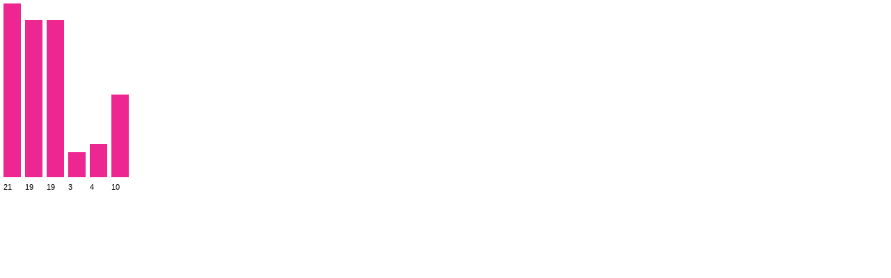

--- FILE ---
content_type: text/html; charset=iso-8859-1
request_url: http://www.tout-sur-le-web.com/histo/histogramme-global-mini-categ1.php?id_site=6150&type=awf
body_size: 2064
content:
<style type=text/css>
#couches0x0{position: absolute; left:5px; top:5px; z-index=0;}#couches0x1{position: absolute; left:36px; top:29px; z-index=1;}#couches0x2{position: absolute; left:67px; top:29px; z-index=2;}#couches0x3{position: absolute; left:98px; top:219px; z-index=3;}#couches0x4{position: absolute; left:129px; top:207px; z-index=4;}#couches0x5{position: absolute; left:160px; top:136px; z-index=5;}</style>
<style type=text/css>
#valeurs0x0{position: absolute; left:5px; top:263px; font-family:arial, helvetica; font-face:arial; font-size: 8pt; }
#valeurs0x1{position: absolute; left:36px; top:263px; font-family:arial, helvetica; font-face:arial; font-size: 8pt; }
#valeurs0x2{position: absolute; left:67px; top:263px; font-family:arial, helvetica; font-face:arial; font-size: 8pt; }
#valeurs0x3{position: absolute; left:98px; top:263px; font-family:arial, helvetica; font-face:arial; font-size: 8pt; }
#valeurs0x4{position: absolute; left:129px; top:263px; font-family:arial, helvetica; font-face:arial; font-size: 8pt; }
#valeurs0x5{position: absolute; left:160px; top:263px; font-family:arial, helvetica; font-face:arial; font-size: 8pt; }
</style>
<div id=couches0x0>
<img src="rose1x1.jpg" width=25px height=250px alt="(série 1) 21" border=0 vspace=0 hspace=0>
</div><div id=couches0x1>
<img src="rose1x1.jpg" width=25px height=226px alt="(série 1) 19" border=0 vspace=0 hspace=0>
</div><div id=couches0x2>
<img src="rose1x1.jpg" width=25px height=226px alt="(série 1) 19" border=0 vspace=0 hspace=0>
</div><div id=couches0x3>
<img src="rose1x1.jpg" width=25px height=36px alt="(série 1) 3" border=0 vspace=0 hspace=0>
</div><div id=couches0x4>
<img src="rose1x1.jpg" width=25px height=48px alt="(série 1) 4" border=0 vspace=0 hspace=0>
</div><div id=couches0x5>
<img src="rose1x1.jpg" width=25px height=119px alt="(série 1) 10" border=0 vspace=0 hspace=0>
</div><div id=valeurs0x0>
21
</div><div id=valeurs0x1>
19
</div><div id=valeurs0x2>
19
</div><div id=valeurs0x3>
3
</div><div id=valeurs0x4>
4
</div><div id=valeurs0x5>
10
</div>